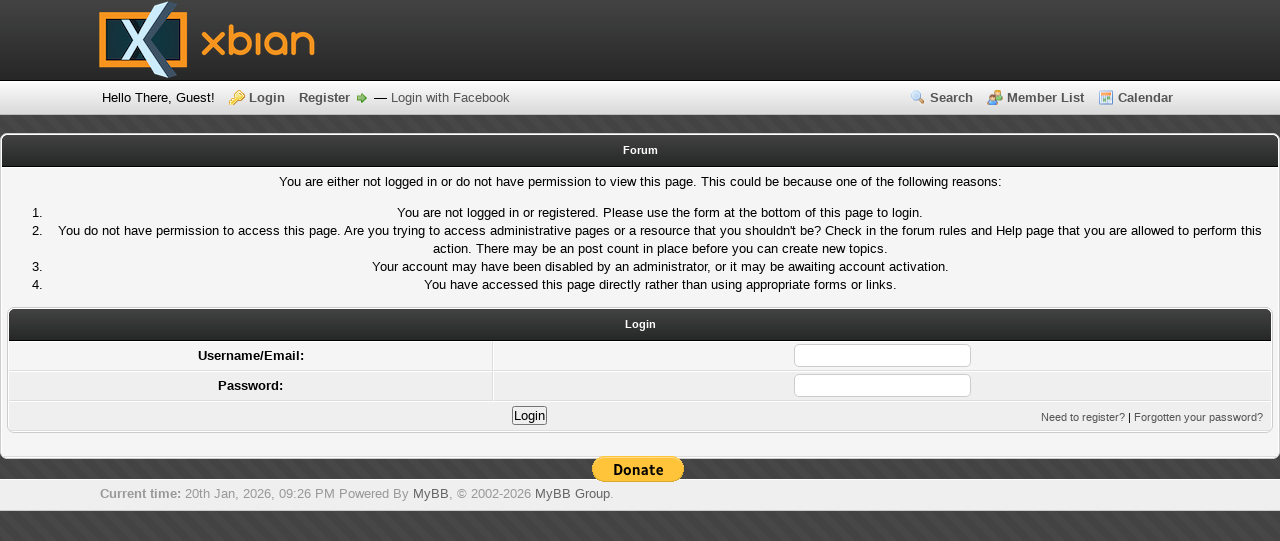

--- FILE ---
content_type: text/html; charset=UTF-8
request_url: http://forum.xbian.org/newreply.php?tid=1046&replyto=12035
body_size: 4126
content:
<!DOCTYPE html PUBLIC "-//W3C//DTD XHTML 1.0 Transitional//EN" "http://www.w3.org/TR/xhtml1/DTD/xhtml1-transitional.dtd"><!-- start: error -->
<html xml:lang="en" lang="en" xmlns="http://www.w3.org/1999/xhtml">
<head>
<title>Forum</title>
<!-- start: headerinclude -->
<link rel="icon" type="image/png" href="http://www.xbian.org/wp-content/uploads/2013/06/favicon.png" />
<link rel="alternate" type="application/rss+xml" title="Latest Threads (RSS 2.0)" href="http://forum.xbian.org/syndication.php" />
<link rel="alternate" type="application/atom+xml" title="Latest Threads (Atom 1.0)" href="http://forum.xbian.org/syndication.php?type=atom1.0" />
<meta http-equiv="Content-Type" content="text/html; charset=UTF-8" />
<meta http-equiv="Content-Script-Type" content="text/javascript" />
<script type="text/javascript" src="http://forum.xbian.org/jscripts/prototype.js?ver=1603"></script>
<script type="text/javascript" src="http://forum.xbian.org/jscripts/general.js?ver=1603"></script>
<script type="text/javascript" src="http://forum.xbian.org/jscripts/popup_menu.js?ver=1600"></script>
<script type="text/javascript">
if (typeof jQuery == 'undefined') {
    document.write(unescape("%3Cscript src='http://code.jquery.com/jquery-1.7.2.min.js' type='text/javascript'%3E%3C/script%3E"));
}
</script>
<script type="text/javascript">
    var unreadAlerts = 0;
</script>
<script type="text/javascript" src="http://forum.xbian.org/jscripts/myalerts.js"></script>
<link type="text/css" rel="stylesheet" href="http://forum.xbian.org/cache/themes/theme4/global.css" />
<link type="text/css" rel="stylesheet" href="http://forum.xbian.org/cache/themes/theme4/alerts.css" />
<link type="text/css" rel="stylesheet" href="http://forum.xbian.org/cache/themes/theme4/css3.css" />
<!-- UNREADPOSTS_CSS -->
<script type="text/javascript">
<!--
	var cookieDomain = "";
	var cookiePath = "/";
	var cookiePrefix = "xbian1";
	var deleteevent_confirm = "Are you sure you want to delete this event?";
	var removeattach_confirm = "Are you sure you want to remove the selected attachment from this post?";
	var loading_text = 'Loading. <br />Please Wait..';
	var saving_changes = 'Saving changes..';
	var use_xmlhttprequest = "1";
	var my_post_key = "a5226c7625a4359c1c2ce02e084e9631";
	var imagepath = "images/1";
// -->
</script>
<script type="text/javascript">var gaJsHost = (("https:" == document.location.protocol) ? "https://ssl." : "http://www.");document.write(unescape("%3Cscript src='" + gaJsHost + "google-analytics.com/ga.js' type='text/javascript'%3E%3C/script%3E"));</script><script src="http://www.google-analytics.com/ga.js" type="text/javascript"></script><script type="text/javascript">try {var pageTracker = _gat._getTracker("UA-37229770-1");pageTracker._trackPageview();} catch(err) {}</script>

<!-- end: headerinclude -->
<link rel="shortcut icon" href="http://forum.xbian.org/favicon.ico" />
</head>
<body>
 
    <!-- Tapatalk smart banner body start --> 
<script type="text/javascript">
    if(typeof(app_ios_id) != "undefined") {
		tapatalkDetect();
	}
    </script>
 
    <!-- Tapatalk smart banner body end --> 
<!-- start: header -->
<meta name="google-site-verification" content="EVNTMCr8SOBbsgYPOR9ujyl0v-osR_yiCF-2u5QHgxk" />
<div id="container">
		<a name="top" id="top"></a>
		<div id="header">
			<div id="logo">
				<div class="wrapper">
					<a href="http://forum.xbian.org/index.php"><img src="http://www.xbian.org/wp-content/uploads/2013/11/header.png" alt="Forum" title="Forum" /></a>
</div>
			</div>
			<div id="panel">
				<div class="upper"><!-- This div(class="upper") is closed in the header_welcomeblock_member and header_welcomeblock_guest templates -->	
					<div class="wrapper">
						<ul class="menu top_links">
		                                        <li><a href="http://forum.xbian.org/search.php" class="search">Search</a></li>
							<li><a href="http://forum.xbian.org/memberlist.php" class="memberlist">Member List</a></li>
							<li><a href="http://forum.xbian.org/calendar.php" class="calendar">Calendar</a></li>
						</ul>
						<!-- start: header_welcomeblock_guest -->
<script type="text/javascript">
<!--
	lang.username = "Username";
	lang.password = "Password";
	lang.login = "Login";
	lang.lost_password = "<a href=\"http://forum.xbian.org/member.php?action=lostpw\" class=\"lost_password\">Lost Password?<\/a>";
	lang.register_url = "<a href=\"http://forum.xbian.org/member.php?action=register\" class=\"register\">Register<\/a>";
	lang.remember_me = "Remember me";
// -->
</script>
<!-- Continuation of div(class="upper") as opened in the header template -->
	<span class="welcome" id="quick_login">Hello There, Guest! <a href="http://forum.xbian.org/member.php?action=login" onclick="MyBB.quickLogin(); return false;" class="login">Login</a> <a href="http://forum.xbian.org/member.php?action=register" class="register">Register</a> &mdash; <a href="http://forum.xbian.org/myfbconnect.php?action=fblogin">Login with Facebook</a></span>
	</div>
</div>
<div style="text-align: center;"><script type="text/javascript"><!--
google_ad_client = "ca-pub-2878100943842196";
/* Interested? */
google_ad_slot = "7606098464";
google_ad_width = 728;
google_ad_height = 90;
//-->
<!-- end: header_welcomeblock_guest -->
			</div>
		</div>
		<div id="content">
			<div class="wrapper">
				
				
				
				
				
				<!-- start: nav -->
<div class="navigation">
<a href="http://xbian.org">XBian.org</a> &rsaquo;<!-- start: nav_bit -->
<a href="http://forum.xbian.org/index.php">Forum</a>
<!-- end: nav_bit --><!-- start: nav_sep_active -->
<br /><img src="images/1/nav_bit.gif" alt=""  class="navbit"/>
<!-- end: nav_sep_active --><!-- start: nav_bit_active -->
<span class="active">Board Message</span>
<!-- end: nav_bit_active -->
</div>
<!-- end: nav -->

<div style="text-align: right;">
<form style="margin-bottom:-5px;" action="https://www.paypal.com/cgi-bin/webscr" method="post">
<input type="hidden" name="cmd" value="_s-xclick" />
<input type="hidden" name="lc" value="GB">
<input type="hidden" name="hosted_button_id" value="GRTABJPK87Z8N" />
<input type="image" src="https://www.paypal.com/en_US/i/btn/btn_donate_LG.gif" border="0" name="submit" alt="PayPal - The safer, easier way to pay online!" />
<img alt="" border="0" src="https://www.paypalobjects.com/en_US/i/scr/pixel.gif" width="1" height="1" />
</form>
Thank you for your donation
</div>
<br />

<script>
  (function(i,s,o,g,r,a,m){i['GoogleAnalyticsObject']=r;i[r]=i[r]||function(){
  (i[r].q=i[r].q||[]).push(arguments)},i[r].l=1*new Date();a=s.createElement(o),
  m=s.getElementsByTagName(o)[0];a.async=1;a.src=g;m.parentNode.insertBefore(a,m)
  })(window,document,'script','https://www.google-analytics.com/analytics.js','ga');

  ga('create', 'UA-37229770-1', 'auto');
  ga('send', 'pageview');
</script>
<!-- end: header -->
<br />
<table border="0" cellspacing="0" cellpadding="5" class="tborder">
<tr>
<td class="thead"><span class="smalltext"><strong>Forum</strong></span></td>
</tr>
<tr>
<td class="trow1"><!-- start: error_nopermission -->
You are either not logged in or do not have permission to view this page. This could be because one of the following reasons:
<ol>
<li>You are not logged in or registered. Please use the form at the bottom of this page to login.</li>
<li>You do not have permission to access this page. Are you trying to access administrative pages or a resource that you shouldn't be?  Check in the forum rules and Help page that you are allowed to perform this action. There may be an post count in place before you can create new topics.</li>
<li>Your account may have been disabled by an administrator, or it may be awaiting account activation.</li>
<li>You have accessed this page directly rather than using appropriate forms or links.</li>
</ol>
<form action="member.php" method="post">
<input type="hidden" name="action" value="do_login" />
<input type="hidden" name="url" value="/newreply.php?tid=1046&amp;replyto=12035" />
<table border="0" cellspacing="0" cellpadding="5" class="tborder">
<tr>
<td class="thead" colspan="2"><span class="smalltext"><strong>Login</strong></span></td>
</tr>
<tr>
<td class="trow1"><strong>Username/Email:</strong></td>
<td class="trow1"><input type="text" class="textbox" name="username" tabindex="1" /></td>
</tr>
<tr>
<td class="trow2"><strong>Password:</strong></td>
<td class="trow2"><input type="password" class="textbox" name="password" tabindex="2" /></td>
</tr>
<tr>
<td class="trow2" colspan="2"><span class="smalltext" style="float:right; padding-top:3px;"><a href="member.php?action=register">Need to register?</a> | <a href="member.php?action=lostpw">Forgotten your password?</a>&nbsp;</span>&nbsp;<input type="submit" class="button" value="Login" tabindex="3" /></td>
</tr>
</table>
</form>
<br />
<!-- end: error_nopermission --></td>
</tr>
</table>
<!-- start: footer -->
<div style="text-align: center;">
<form style="margin-bottom:-5px;" action="https://www.paypal.com/cgi-bin/webscr" method="post">
<input type="hidden" name="cmd" value="_s-xclick" />
<input type="hidden" name="lc" value="GB">
<input type="hidden" name="hosted_button_id" value="GRTABJPK87Z8N" />
<input type="image" src="https://www.paypal.com/en_US/i/btn/btn_donate_LG.gif" border="0" name="submit" alt="PayPal - The safer, easier way to pay online!" />
<img alt="" border="0" src="https://www.paypalobjects.com/en_US/i/scr/pixel.gif" width="1" height="1" />
</form>
		</div>
	</div>
	<div class="lower">
		<div class="wrapper">
			<span id="current_time"><strong>Current time:</strong> 20th Jan, 2026, 09:26 PM</span>
			<span id="copyright">
				<!-- MyBB is free software developed and maintained by a volunteer community. 
					It would be much appreciated by the MyBB Group if you left the full copyright and "powered by" notice intact, 
					to show your support for MyBB.  If you choose to remove or modify the copyright below, 
					you may be refused support on the MyBB Community Forums.
				 
					This is free software, support us and we'll support you. -->
				Powered By <a href="http://www.mybboard.net" target="_blank">MyBB</a>, &copy; 2002-2026 <a href="http://www.mybboard.net" target="_blank">MyBB Group</a>.
				<!-- End powered by -->
			</span>
			<span id="theme">
				<!-- Apart is a series of twelve simple, beautiful themes released completely free of charge.
					You love Apart - that's why you're using it - so why prevent others from finding Apart
					by removing this short, simple created by statement? If you make changes to this theme,
					feel free to modify the created by statement, as long as the original credit remains
					intact. Furthermore, if you remove or unjustly modify this simple statement, you will
					be refused support for the theme.
	
					Thanks for your consideration, and best of luck with your forum.
					- Justin S., bellomandesign.com
				
				Theme created by <a href="http://bellomandesign.com/" target="_blank">Justin S.</a>
				 End theme created by statement -->
			</span>
		</div>
	</div>
</div>
<!-- The following piece of code allows MyBB to run scheduled tasks. DO NOT REMOVE --><img src="http://forum.xbian.org/task.php" border="0" width="1" height="1" alt="" /><!-- End task image code --><!-- UNREADPOSTS_JS -->

<div class="g-recaptcha" data-sitekey="6LexJX8UAAAAAH_v_KGd5hWxet1JMG1TsEFeVni2"></div>

</div>
<!-- end: footer -->
</body>
</html>
<!-- end: error -->

--- FILE ---
content_type: text/css
request_url: http://forum.xbian.org/cache/themes/theme4/alerts.css
body_size: 687
content:
.unreadAlerts {
	display: inline-block;
}

.usercp_nav_myalerts {
	background:url(../../../images/usercp/transmit_blue.png) no-repeat left center;
}

.usercp_nav_myalerts_delete_all {
	background:url(../../../images/usercp/delete.png) no-repeat left center;
}

.usercp_nav_myalerts_delete_read {
	background:url(../../../images/usercp/bin.png) no-repeat left center;
}

.newAlerts > a {
	color:red !important;
}

.myalerts_popup ol {
	list-style:none;
	margin:0;
	padding:0;
}

.myalerts_popup li {
	min-height: 50px;
	padding: 2px 0px;
	border-bottom: 1px solid #D4D4D4;
	display: block !important;
	cursor: pointer;
	cursor: hand;
        margin: 0px !important;
        background: #f5f5f5;
}

.myalerts_popup li .avatar {
		float:left;
		height:24px;
		width:24px;
                padding-left: 5px !important;
}

.myalerts_popup li .alertContent:hover,  .alert_row:hover {
        background: #efefef;
}

.myalerts_popup li .alertContent {
	margin-left: 60px;
	color: #000;
	font-size: 11px;
}
.myalerts_popup li .alertContent a:link,.myalerts_popup li .alertContent a:active, .myalerts_popup li .alertContent a:visited {
  color: #1a4299 !important;
}
.unreadAlert {
		font-weight:bold;
		background:#FFFBD9;
}

.myalerts_popup_wrapper {
	position:relative;
}

.myalerts_popup_wrapper .myalerts_popup {
	background: #fff;
	width: 350px;
	max-width: 450px;
	box-shadow: 0 0 10px rgba(0,0,0,0.2);
	position: absolute;
	left: 0;
}

.myalerts_popup .popupTitle {
	color: #000;
	border-radius: 3px 3px 0px 0px;
	padding: 3px 5px;
	border-bottom: 1px solid #D4D4D4;
	background: #202121 url(../../../images/1/thead.png) top left repeat-x;
	color: #fff;
	font-weight: bold;
}

.myalerts_popup .popupFooter {
	background: #dcdbdc;
	padding: 4px;
	box-shadow: inset 0 1px 0 0 rgba(255,255,255,0.2);
	background: #dcdbdc url(../../../images/1/tcat.png) repeat-x;
}